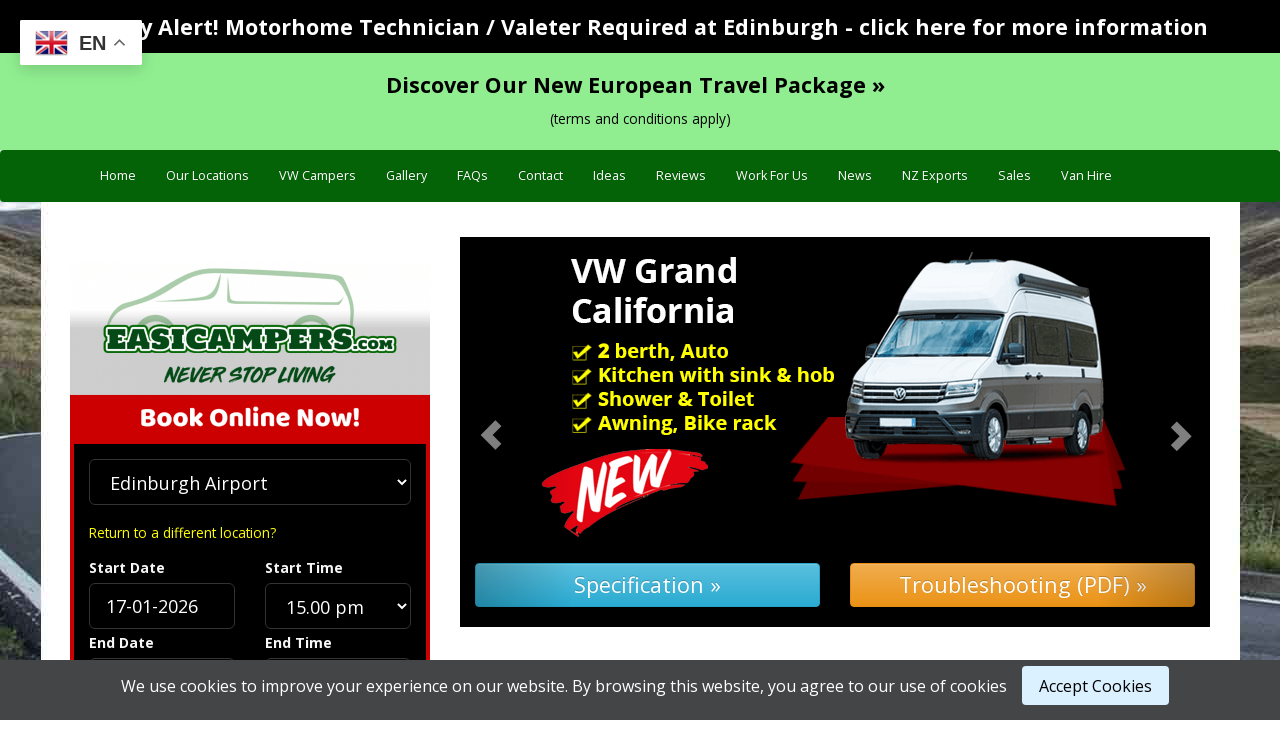

--- FILE ---
content_type: text/html; charset=UTF-8
request_url: https://easicampervanhire.com/6468-2/
body_size: 62825
content:
<!DOCTYPE html>
<html lang="en">
<head>
<meta charset="utf-8">
<meta http-equiv="X-UA-Compatible" content="IE=edge">
<meta name="viewport" content="width=device-width, initial-scale=1">
<script>(function(w,d,s,l,i){w[l]=w[l]||[];w[l].push({'gtm.start':
new Date().getTime(),event:'gtm.js'});var f=d.getElementsByTagName(s)[0],
j=d.createElement(s),dl=l!='dataLayer'?'&l='+l:'';j.async=true;j.src=
'https://www.googletagmanager.com/gtm.js?id='+i+dl;f.parentNode.insertBefore(j,f);
})(window,document,'script','dataLayer','GTM-WK54P4SS');</script>
<title>Mystical Edinburgh</title>
<link rel="stylesheet" type="text/css" href="//easicampervanhire.com/wp-content/cache/wpfc-minified/d78wmv0k/44ion.css" media="all"/>
<link href="//netdna.bootstrapcdn.com/bootstrap/3.0.0/css/bootstrap-glyphicons.css" rel="stylesheet"/>
<link rel="stylesheet" href="https://www.easirent.com/_BUILD/CSS/campers.css">
<style>.datepicker{top:0;left:0;padding:4px;margin-top:1px;-webkit-border-radius:4px;-moz-border-radius:4px;border-radius:4px;}
.datepicker:before{content:'';display:inline-block;border-left:7px solid transparent;border-right:7px solid transparent;border-bottom:7px solid #ccc;border-bottom-color:rgba(0, 0, 0, 0.2);position:absolute;top:-7px;left:6px;}
.datepicker:after{content:'';display:inline-block;border-left:6px solid transparent;border-right:6px solid transparent;border-bottom:6px solid #ffffff;position:absolute;top:-6px;left:7px;}
.datepicker > div{display:none;}
.datepicker table{width:100%;margin:0;}
.datepicker td, .datepicker th{text-align:center;width:20px;height:20px;-webkit-border-radius:4px;-moz-border-radius:4px;border-radius:4px;}
.datepicker td.day:hover{background:#eeeeee;cursor:pointer;}
.datepicker td.day.disabled{color:#eeeeee;}
.datepicker td.old, .datepicker td.new{color:#999999;}
.datepicker td.active, .datepicker td.active:hover{color:#ffffff;background-color:#006dcc;background-image:-moz-linear-gradient(top, #0088cc, #0044cc);background-image:-webkit-gradient(linear, 0 0, 0 100%, from(#0088cc), to(#0044cc));background-image:-webkit-linear-gradient(top, #0088cc, #0044cc);background-image:-o-linear-gradient(top, #0088cc, #0044cc);background-image:linear-gradient(to bottom, #0088cc, #0044cc);background-repeat:repeat-x;filter:progid:DXImageTransform.Microsoft.gradient(startColorstr='#ff0088cc', endColorstr='#ff0044cc', GradientType=0);border-color:#0044cc #0044cc #002a80;border-color:rgba(0, 0, 0, 0.1) rgba(0, 0, 0, 0.1) rgba(0, 0, 0, 0.25);*background-color:#0044cc;filter:progid:DXImageTransform.Microsoft.gradient(enabled = false);color:#fff;text-shadow:0 -1px 0 rgba(0, 0, 0, 0.25);}
.datepicker td.active:hover, .datepicker td.active:hover:hover, .datepicker td.active:focus, .datepicker td.active:hover:focus, .datepicker td.active:active, .datepicker td.active:hover:active, .datepicker td.active.active, .datepicker td.active:hover.active, .datepicker td.active.disabled, .datepicker td.active:hover.disabled, .datepicker td.active[disabled],
.datepicker td.active:hover[disabled]{color:#ffffff;background-color:#0044cc;*background-color:#003bb3;}
.datepicker td.active:active, .datepicker td.active:hover:active, .datepicker td.active.active, .datepicker td.active:hover.active{background-color:#003399 \9;}
.datepicker td span{display:block;width:47px;height:54px;line-height:54px;float:left;margin:2px;cursor:pointer;-webkit-border-radius:4px;-moz-border-radius:4px;border-radius:4px;}
.datepicker td span:hover{background:#eeeeee;}
.datepicker td span.active{color:#ffffff;background-color:#006dcc;background-image:-moz-linear-gradient(top, #0088cc, #0044cc);background-image:-webkit-gradient(linear, 0 0, 0 100%, from(#0088cc), to(#0044cc));background-image:-webkit-linear-gradient(top, #0088cc, #0044cc);background-image:-o-linear-gradient(top, #0088cc, #0044cc);background-image:linear-gradient(to bottom, #0088cc, #0044cc);background-repeat:repeat-x;filter:progid:DXImageTransform.Microsoft.gradient(startColorstr='#ff0088cc', endColorstr='#ff0044cc', GradientType=0);border-color:#0044cc #0044cc #002a80;border-color:rgba(0, 0, 0, 0.1) rgba(0, 0, 0, 0.1) rgba(0, 0, 0, 0.25);*background-color:#0044cc;filter:progid:DXImageTransform.Microsoft.gradient(enabled = false);color:#fff;text-shadow:0 -1px 0 rgba(0, 0, 0, 0.25);}
.datepicker td span.active:hover, .datepicker td span.active:focus, .datepicker td span.active:active, .datepicker td span.active.active, .datepicker td span.active.disabled, .datepicker td span.active[disabled]{color:#ffffff;background-color:#0044cc;*background-color:#003bb3;}
.datepicker td span.active:active, .datepicker td span.active.active{background-color:#003399 \9;}
.datepicker td span.old{color:#999999;}
.datepicker th.switch{width:145px;}
.datepicker th.next, .datepicker th.prev{font-size:21px;}
.datepicker thead tr:first-child th{cursor:pointer;}
.datepicker thead tr:first-child th:hover{background:#eeeeee;}
.input-append.date .add-on i, .input-prepend.date .add-on i{display:block;cursor:pointer;width:16px;height:16px;}.com{color:#93a1a1;}
.lit{color:#195f91;}
.pun, .opn, .clo{color:#93a1a1;}
.fun{color:#dc322f;}
.str, .atv{color:#D14;}
.kwd, .linenums .tag{color:#1e347b;}
.typ, .atn, .dec, .var{color:teal;}
.pln{color:#48484c;}
.prettyprint{padding:8px;background-color:#f7f7f9;border:1px solid #e1e1e8;}
.prettyprint.linenums{-webkit-box-shadow:inset 40px 0 0 #fbfbfc, inset 41px 0 0 #ececf0;-moz-box-shadow:inset 40px 0 0 #fbfbfc, inset 41px 0 0 #ececf0;box-shadow:inset 40px 0 0 #fbfbfc, inset 41px 0 0 #ececf0;}
ol.linenums{margin:0 0 0 33px;}
ol.linenums li{padding-left:12px;color:#bebec5;line-height:18px;text-shadow:0 1px 0 #fff;}</style>
<style>body{background-image:url("https://easicampervanhire.com/wp-content/uploads/2020/10/road-bg.jpg");background-repeat:no-repeat;background-position:top center;background-attachment:fixed;font-family:'Open Sans', sans-serif;}
h2, h3, h4{color:#006634;border-bottom:none;}
.attachment-post-thumbnail{float:left;border:10px solid #ffffff;margin:10px 20px 0 0;}
blockquote{background:#f8f8f8;border-left:5px solid #ccc;margin:1.5em 10px;padding:0.5em 10px;}
blockquote p{display:inline;}
blockquote h4{color:#000000;}
blockquote a:link, a:hover{text-decoration:none;color:#333;}
.simple_news_date{font-style:oblique;font-size:12px;color:red;}
.slideshowlink{display:none;}
.sn-img-medium{float:left;padding:5px;border:2px solid #e8e8e8;margin-right:20px;}
.news__list li{list-style-type:none;margin-left:-15px;clear:all;margin-bottom:40px;margin-top:20px;}
div.col-sm-7.five-three{width:60% !important;}
div.col-sm-5.five-two{width:40% !important;}
#sitefooter a:link{color:yellow;text-decoration:underline;}
#sitefooter a:visited{color:yellow;text-decoration:underline;}
#sitefooter a:hover{color:white;}
#sitefooter p{font-size:80%;color:white;}
.map-responsive{overflow:hidden;padding-bottom:56.25%;position:relative;height:0;}
.map-responsive iframe{left:0;top:0;height:100%;width:100%;position:absolute;}
blockquote{color:#000;background-color:#f7f7f7;border-left:5px solid #e8e8e8;padding:20px;font-style:italic;}
.pull-left{margin-bottom:15px;clear:both;}
* html body{margin-top:0px}
* html body{margin-top:0px !important;}
.aligncenter.size-full{width:100%;height:auto;}
img{max-width:100%;height:auto}
.wp-block-latest-posts__list{padding:0;}
.wp-block-latest-posts__list li{margin-bottom:75px;}
.wp-post-image{width:100%;}
.entry-meta{display:none;}
.nav-single{display:none;}
.widget-area{display:none;}</style>
<script async src="https://www.googletagmanager.com/gtag/js?id=UA-17364621-2"></script>
<script>window.dataLayer=window.dataLayer||[];
function gtag(){dataLayer.push(arguments);}
gtag('js', new Date());
gtag('config', 'UA-17364621-2');</script>
<script async src="https://www.googletagmanager.com/gtag/js?id=AW-320452691"></script> <script>window.dataLayer=window.dataLayer||[]; function gtag(){dataLayer.push(arguments);} gtag('js', new Date()); gtag('config', 'AW-320452691');</script> 
<meta name='robots' content='index, follow, max-image-preview:large, max-snippet:-1, max-video-preview:-1'/>
<style>img:is([sizes="auto" i], [sizes^="auto," i]){contain-intrinsic-size:3000px 1500px}</style>
<link rel="canonical" href="https://easicampervanhire.com/6468-2/"/>
<meta property="og:locale" content="en_US"/>
<meta property="og:type" content="article"/>
<meta property="og:title" content="Mystical Edinburgh - Easicampers"/>
<meta property="og:description" content="In the realm of autumn&#8217;s chill,When the moon above does thrill,EasiCampers motorhomes set out,On a Halloween adventure, no doubt. Wheels on asphalt, a journey unfolds,Through darkened woods and stories untold.Their headlights pierce the shadows deep,Seeking mysteries that secrets keep. Inside those motorhome walls of delight,Laughter and whispers fill the night.Families gather, hearts alight,Awaiting tricks and [&hellip;]"/>
<meta property="og:url" content="https://easicampervanhire.com/6468-2/"/>
<meta property="og:site_name" content="Easicampers"/>
<meta property="article:publisher" content="https://www.facebook.com/helloeasicampers/"/>
<meta property="article:published_time" content="2023-10-18T10:04:13+00:00"/>
<meta property="article:modified_time" content="2023-10-18T10:05:20+00:00"/>
<meta property="og:image" content="https://easicampervanhire.com/wp-content/uploads/2023/02/image-1.png"/>
<meta property="og:image:width" content="469"/>
<meta property="og:image:height" content="303"/>
<meta property="og:image:type" content="image/png"/>
<meta name="author" content="Mike P"/>
<meta name="twitter:card" content="summary_large_image"/>
<meta name="twitter:label1" content="Written by"/>
<meta name="twitter:data1" content="Mike P"/>
<meta name="twitter:label2" content="Est. reading time"/>
<meta name="twitter:data2" content="1 minute"/>
<script type="application/ld+json" class="yoast-schema-graph">{"@context":"https://schema.org","@graph":[{"@type":"Article","@id":"https://easicampervanhire.com/6468-2/#article","isPartOf":{"@id":"https://easicampervanhire.com/6468-2/"},"author":{"name":"Mike P","@id":"https://easicampervanhire.com/#/schema/person/d4f7ebe2c64ababe77a72ff9a6a7e225"},"headline":"Mystical Edinburgh","datePublished":"2023-10-18T10:04:13+00:00","dateModified":"2023-10-18T10:05:20+00:00","mainEntityOfPage":{"@id":"https://easicampervanhire.com/6468-2/"},"wordCount":120,"commentCount":0,"publisher":{"@id":"https://easicampervanhire.com/#organization"},"image":{"@id":"https://easicampervanhire.com/6468-2/#primaryimage"},"thumbnailUrl":"https://easicampervanhire.com/wp-content/uploads/2023/02/image-1.png","articleSection":["Edinburgh"],"inLanguage":"en-US","potentialAction":[{"@type":"CommentAction","name":"Comment","target":["https://easicampervanhire.com/6468-2/#respond"]}]},{"@type":"WebPage","@id":"https://easicampervanhire.com/6468-2/","url":"https://easicampervanhire.com/6468-2/","name":"Mystical Edinburgh - Easicampers","isPartOf":{"@id":"https://easicampervanhire.com/#website"},"primaryImageOfPage":{"@id":"https://easicampervanhire.com/6468-2/#primaryimage"},"image":{"@id":"https://easicampervanhire.com/6468-2/#primaryimage"},"thumbnailUrl":"https://easicampervanhire.com/wp-content/uploads/2023/02/image-1.png","datePublished":"2023-10-18T10:04:13+00:00","dateModified":"2023-10-18T10:05:20+00:00","breadcrumb":{"@id":"https://easicampervanhire.com/6468-2/#breadcrumb"},"inLanguage":"en-US","potentialAction":[{"@type":"ReadAction","target":["https://easicampervanhire.com/6468-2/"]}]},{"@type":"ImageObject","inLanguage":"en-US","@id":"https://easicampervanhire.com/6468-2/#primaryimage","url":"https://easicampervanhire.com/wp-content/uploads/2023/02/image-1.png","contentUrl":"https://easicampervanhire.com/wp-content/uploads/2023/02/image-1.png","width":469,"height":303},{"@type":"BreadcrumbList","@id":"https://easicampervanhire.com/6468-2/#breadcrumb","itemListElement":[{"@type":"ListItem","position":1,"name":"Home","item":"https://easicampervanhire.com/"},{"@type":"ListItem","position":2,"name":"Mystical Edinburgh"}]},{"@type":"WebSite","@id":"https://easicampervanhire.com/#website","url":"https://easicampervanhire.com/","name":"Easicampers","description":"VW Campervan Hire in Edinburgh &amp; Manchester","publisher":{"@id":"https://easicampervanhire.com/#organization"},"potentialAction":[{"@type":"SearchAction","target":{"@type":"EntryPoint","urlTemplate":"https://easicampervanhire.com/?s={search_term_string}"},"query-input":{"@type":"PropertyValueSpecification","valueRequired":true,"valueName":"search_term_string"}}],"inLanguage":"en-US"},{"@type":"Organization","@id":"https://easicampervanhire.com/#organization","name":"Easicampers","url":"https://easicampervanhire.com/","logo":{"@type":"ImageObject","inLanguage":"en-US","@id":"https://easicampervanhire.com/#/schema/logo/image/","url":"https://easicampervanhire.com/wp-content/uploads/2025/01/easicamperslogo-300x99-1.jpg","contentUrl":"https://easicampervanhire.com/wp-content/uploads/2025/01/easicamperslogo-300x99-1.jpg","width":300,"height":99,"caption":"Easicampers"},"image":{"@id":"https://easicampervanhire.com/#/schema/logo/image/"},"sameAs":["https://www.facebook.com/helloeasicampers/","https://www.instagram.com/easicampers/","https://www.tiktok.com/@easicampersuk","https://www.pinterest.co.uk/easicampers/"]},{"@type":"Person","@id":"https://easicampervanhire.com/#/schema/person/d4f7ebe2c64ababe77a72ff9a6a7e225","name":"Mike P","image":{"@type":"ImageObject","inLanguage":"en-US","@id":"https://easicampervanhire.com/#/schema/person/image/","url":"https://secure.gravatar.com/avatar/7fade3b2d2d68fe8a7e3845944fd23ac?s=96&d=mm&r=g","contentUrl":"https://secure.gravatar.com/avatar/7fade3b2d2d68fe8a7e3845944fd23ac?s=96&d=mm&r=g","caption":"Mike P"},"url":"https://easicampervanhire.com/author/mike-p/"}]}</script>
<link rel='dns-prefetch' href='//fonts.googleapis.com'/>
<link rel="alternate" type="application/rss+xml" title="Easicampers &raquo; Feed" href="https://easicampervanhire.com/feed/"/>
<link rel="alternate" type="application/rss+xml" title="Easicampers &raquo; Comments Feed" href="https://easicampervanhire.com/comments/feed/"/>
<link rel="alternate" type="application/rss+xml" title="Easicampers &raquo; Mystical Edinburgh Comments Feed" href="https://easicampervanhire.com/6468-2/feed/"/>
<link rel="stylesheet" type="text/css" href="//easicampervanhire.com/wp-content/cache/wpfc-minified/m9nxyho9/44ion.css" media="all"/>
<style id='classic-theme-styles-inline-css'>.wp-block-button__link{color:#ffffff;background-color:#32373c;border-radius:9999px;
box-shadow:none;text-decoration:none;
padding:calc(0.667em + 2px) calc(1.333em + 2px);font-size:1.125em;}
.wp-block-file__button{background:#32373c;color:#ffffff;text-decoration:none;}</style>
<style id='global-styles-inline-css'>:root{--wp--preset--aspect-ratio--square:1;--wp--preset--aspect-ratio--4-3:4/3;--wp--preset--aspect-ratio--3-4:3/4;--wp--preset--aspect-ratio--3-2:3/2;--wp--preset--aspect-ratio--2-3:2/3;--wp--preset--aspect-ratio--16-9:16/9;--wp--preset--aspect-ratio--9-16:9/16;--wp--preset--color--black:#000000;--wp--preset--color--cyan-bluish-gray:#abb8c3;--wp--preset--color--white:#ffffff;--wp--preset--color--pale-pink:#f78da7;--wp--preset--color--vivid-red:#cf2e2e;--wp--preset--color--luminous-vivid-orange:#ff6900;--wp--preset--color--luminous-vivid-amber:#fcb900;--wp--preset--color--light-green-cyan:#7bdcb5;--wp--preset--color--vivid-green-cyan:#00d084;--wp--preset--color--pale-cyan-blue:#8ed1fc;--wp--preset--color--vivid-cyan-blue:#0693e3;--wp--preset--color--vivid-purple:#9b51e0;--wp--preset--gradient--vivid-cyan-blue-to-vivid-purple:linear-gradient(135deg,rgba(6,147,227,1) 0%,rgb(155,81,224) 100%);--wp--preset--gradient--light-green-cyan-to-vivid-green-cyan:linear-gradient(135deg,rgb(122,220,180) 0%,rgb(0,208,130) 100%);--wp--preset--gradient--luminous-vivid-amber-to-luminous-vivid-orange:linear-gradient(135deg,rgba(252,185,0,1) 0%,rgba(255,105,0,1) 100%);--wp--preset--gradient--luminous-vivid-orange-to-vivid-red:linear-gradient(135deg,rgba(255,105,0,1) 0%,rgb(207,46,46) 100%);--wp--preset--gradient--very-light-gray-to-cyan-bluish-gray:linear-gradient(135deg,rgb(238,238,238) 0%,rgb(169,184,195) 100%);--wp--preset--gradient--cool-to-warm-spectrum:linear-gradient(135deg,rgb(74,234,220) 0%,rgb(151,120,209) 20%,rgb(207,42,186) 40%,rgb(238,44,130) 60%,rgb(251,105,98) 80%,rgb(254,248,76) 100%);--wp--preset--gradient--blush-light-purple:linear-gradient(135deg,rgb(255,206,236) 0%,rgb(152,150,240) 100%);--wp--preset--gradient--blush-bordeaux:linear-gradient(135deg,rgb(254,205,165) 0%,rgb(254,45,45) 50%,rgb(107,0,62) 100%);--wp--preset--gradient--luminous-dusk:linear-gradient(135deg,rgb(255,203,112) 0%,rgb(199,81,192) 50%,rgb(65,88,208) 100%);--wp--preset--gradient--pale-ocean:linear-gradient(135deg,rgb(255,245,203) 0%,rgb(182,227,212) 50%,rgb(51,167,181) 100%);--wp--preset--gradient--electric-grass:linear-gradient(135deg,rgb(202,248,128) 0%,rgb(113,206,126) 100%);--wp--preset--gradient--midnight:linear-gradient(135deg,rgb(2,3,129) 0%,rgb(40,116,252) 100%);--wp--preset--font-size--small:13px;--wp--preset--font-size--medium:20px;--wp--preset--font-size--large:36px;--wp--preset--font-size--x-large:42px;--wp--preset--spacing--20:0.44rem;--wp--preset--spacing--30:0.67rem;--wp--preset--spacing--40:1rem;--wp--preset--spacing--50:1.5rem;--wp--preset--spacing--60:2.25rem;--wp--preset--spacing--70:3.38rem;--wp--preset--spacing--80:5.06rem;--wp--preset--shadow--natural:6px 6px 9px rgba(0, 0, 0, 0.2);--wp--preset--shadow--deep:12px 12px 50px rgba(0, 0, 0, 0.4);--wp--preset--shadow--sharp:6px 6px 0px rgba(0, 0, 0, 0.2);--wp--preset--shadow--outlined:6px 6px 0px -3px rgba(255, 255, 255, 1), 6px 6px rgba(0, 0, 0, 1);--wp--preset--shadow--crisp:6px 6px 0px rgba(0, 0, 0, 1);}:where(.is-layout-flex){gap:0.5em;}:where(.is-layout-grid){gap:0.5em;}body .is-layout-flex{display:flex;}.is-layout-flex{flex-wrap:wrap;align-items:center;}.is-layout-flex > :is(*, div){margin:0;}body .is-layout-grid{display:grid;}.is-layout-grid > :is(*, div){margin:0;}:where(.wp-block-columns.is-layout-flex){gap:2em;}:where(.wp-block-columns.is-layout-grid){gap:2em;}:where(.wp-block-post-template.is-layout-flex){gap:1.25em;}:where(.wp-block-post-template.is-layout-grid){gap:1.25em;}.has-black-color{color:var(--wp--preset--color--black) !important;}.has-cyan-bluish-gray-color{color:var(--wp--preset--color--cyan-bluish-gray) !important;}.has-white-color{color:var(--wp--preset--color--white) !important;}.has-pale-pink-color{color:var(--wp--preset--color--pale-pink) !important;}.has-vivid-red-color{color:var(--wp--preset--color--vivid-red) !important;}.has-luminous-vivid-orange-color{color:var(--wp--preset--color--luminous-vivid-orange) !important;}.has-luminous-vivid-amber-color{color:var(--wp--preset--color--luminous-vivid-amber) !important;}.has-light-green-cyan-color{color:var(--wp--preset--color--light-green-cyan) !important;}.has-vivid-green-cyan-color{color:var(--wp--preset--color--vivid-green-cyan) !important;}.has-pale-cyan-blue-color{color:var(--wp--preset--color--pale-cyan-blue) !important;}.has-vivid-cyan-blue-color{color:var(--wp--preset--color--vivid-cyan-blue) !important;}.has-vivid-purple-color{color:var(--wp--preset--color--vivid-purple) !important;}.has-black-background-color{background-color:var(--wp--preset--color--black) !important;}.has-cyan-bluish-gray-background-color{background-color:var(--wp--preset--color--cyan-bluish-gray) !important;}.has-white-background-color{background-color:var(--wp--preset--color--white) !important;}.has-pale-pink-background-color{background-color:var(--wp--preset--color--pale-pink) !important;}.has-vivid-red-background-color{background-color:var(--wp--preset--color--vivid-red) !important;}.has-luminous-vivid-orange-background-color{background-color:var(--wp--preset--color--luminous-vivid-orange) !important;}.has-luminous-vivid-amber-background-color{background-color:var(--wp--preset--color--luminous-vivid-amber) !important;}.has-light-green-cyan-background-color{background-color:var(--wp--preset--color--light-green-cyan) !important;}.has-vivid-green-cyan-background-color{background-color:var(--wp--preset--color--vivid-green-cyan) !important;}.has-pale-cyan-blue-background-color{background-color:var(--wp--preset--color--pale-cyan-blue) !important;}.has-vivid-cyan-blue-background-color{background-color:var(--wp--preset--color--vivid-cyan-blue) !important;}.has-vivid-purple-background-color{background-color:var(--wp--preset--color--vivid-purple) !important;}.has-black-border-color{border-color:var(--wp--preset--color--black) !important;}.has-cyan-bluish-gray-border-color{border-color:var(--wp--preset--color--cyan-bluish-gray) !important;}.has-white-border-color{border-color:var(--wp--preset--color--white) !important;}.has-pale-pink-border-color{border-color:var(--wp--preset--color--pale-pink) !important;}.has-vivid-red-border-color{border-color:var(--wp--preset--color--vivid-red) !important;}.has-luminous-vivid-orange-border-color{border-color:var(--wp--preset--color--luminous-vivid-orange) !important;}.has-luminous-vivid-amber-border-color{border-color:var(--wp--preset--color--luminous-vivid-amber) !important;}.has-light-green-cyan-border-color{border-color:var(--wp--preset--color--light-green-cyan) !important;}.has-vivid-green-cyan-border-color{border-color:var(--wp--preset--color--vivid-green-cyan) !important;}.has-pale-cyan-blue-border-color{border-color:var(--wp--preset--color--pale-cyan-blue) !important;}.has-vivid-cyan-blue-border-color{border-color:var(--wp--preset--color--vivid-cyan-blue) !important;}.has-vivid-purple-border-color{border-color:var(--wp--preset--color--vivid-purple) !important;}.has-vivid-cyan-blue-to-vivid-purple-gradient-background{background:var(--wp--preset--gradient--vivid-cyan-blue-to-vivid-purple) !important;}.has-light-green-cyan-to-vivid-green-cyan-gradient-background{background:var(--wp--preset--gradient--light-green-cyan-to-vivid-green-cyan) !important;}.has-luminous-vivid-amber-to-luminous-vivid-orange-gradient-background{background:var(--wp--preset--gradient--luminous-vivid-amber-to-luminous-vivid-orange) !important;}.has-luminous-vivid-orange-to-vivid-red-gradient-background{background:var(--wp--preset--gradient--luminous-vivid-orange-to-vivid-red) !important;}.has-very-light-gray-to-cyan-bluish-gray-gradient-background{background:var(--wp--preset--gradient--very-light-gray-to-cyan-bluish-gray) !important;}.has-cool-to-warm-spectrum-gradient-background{background:var(--wp--preset--gradient--cool-to-warm-spectrum) !important;}.has-blush-light-purple-gradient-background{background:var(--wp--preset--gradient--blush-light-purple) !important;}.has-blush-bordeaux-gradient-background{background:var(--wp--preset--gradient--blush-bordeaux) !important;}.has-luminous-dusk-gradient-background{background:var(--wp--preset--gradient--luminous-dusk) !important;}.has-pale-ocean-gradient-background{background:var(--wp--preset--gradient--pale-ocean) !important;}.has-electric-grass-gradient-background{background:var(--wp--preset--gradient--electric-grass) !important;}.has-midnight-gradient-background{background:var(--wp--preset--gradient--midnight) !important;}.has-small-font-size{font-size:var(--wp--preset--font-size--small) !important;}.has-medium-font-size{font-size:var(--wp--preset--font-size--medium) !important;}.has-large-font-size{font-size:var(--wp--preset--font-size--large) !important;}.has-x-large-font-size{font-size:var(--wp--preset--font-size--x-large) !important;}:where(.wp-block-post-template.is-layout-flex){gap:1.25em;}:where(.wp-block-post-template.is-layout-grid){gap:1.25em;}:where(.wp-block-columns.is-layout-flex){gap:2em;}:where(.wp-block-columns.is-layout-grid){gap:2em;}:root :where(.wp-block-pullquote){font-size:1.5em;line-height:1.6;}</style>
<link rel="stylesheet" type="text/css" href="//easicampervanhire.com/wp-content/cache/wpfc-minified/dig0eqm4/1xh1w.css" media="all"/>
<!--[if lt IE 9]><link rel='stylesheet' id='twentytwelve-ie-css' href='https://easicampervanhire.com/wp-content/themes/Responsive2015/css/ie.css?ver=20121010' type='text/css' media='all'/><![endif]-->
<link rel="https://api.w.org/" href="https://easicampervanhire.com/wp-json/"/><link rel="alternate" title="JSON" type="application/json" href="https://easicampervanhire.com/wp-json/wp/v2/posts/6468"/><link rel="EditURI" type="application/rsd+xml" title="RSD" href="https://easicampervanhire.com/xmlrpc.php?rsd"/>
<meta name="generator" content="WordPress 6.7.4"/>
<link rel='shortlink' href='https://easicampervanhire.com/?p=6468'/>
<link rel="alternate" title="oEmbed (JSON)" type="application/json+oembed" href="https://easicampervanhire.com/wp-json/oembed/1.0/embed?url=https%3A%2F%2Feasicampervanhire.com%2F6468-2%2F"/>
<link rel="alternate" title="oEmbed (XML)" type="text/xml+oembed" href="https://easicampervanhire.com/wp-json/oembed/1.0/embed?url=https%3A%2F%2Feasicampervanhire.com%2F6468-2%2F&#038;format=xml"/>
<div class="gtranslate_wrapper"></div><div style="background-color:#000;padding:5px;color:#ffffff;"> <h2 style="text-align:center;margin:0;"><a href="https://easicampervanhire.com/job-vacancy/" style="color:#fff;"><strong>Vacancy Alert! Motorhome Technician / Valeter Required at Edinburgh - click here for more information</strong></a></h2></div><div style="background-color:#90EE90;padding:10px;"> <h2 style="text-align:center;margin-bottom:0;margin-top:0;"><a href="https://easicampervanhire.com/european-travel-package/" style="color:#000;"><strong>Discover Our New European Travel Package &raquo;</strong></a></h2> <p style="text-align:center;color:#000;"><small>(terms and conditions apply)</small></p></div><meta name="ti-site-data" content="[base64]"/>		
<style>.no-js img.lazyload{display:none;}
figure.wp-block-image img.lazyloading{min-width:150px;}
.lazyload, .lazyloading{opacity:0;}
.lazyloaded{opacity:1;transition:opacity 400ms;transition-delay:0ms;}</style>
<style>.recentcomments a{display:inline !important;padding:0 !important;margin:0 !important;}</style><link rel="icon" href="https://easicampervanhire.com/wp-content/uploads/2020/07/cropped-ico-1-32x32.png" sizes="32x32"/>
<link rel="icon" href="https://easicampervanhire.com/wp-content/uploads/2020/07/cropped-ico-1-192x192.png" sizes="192x192"/>
<link rel="apple-touch-icon" href="https://easicampervanhire.com/wp-content/uploads/2020/07/cropped-ico-1-180x180.png"/>
<meta name="msapplication-TileImage" content="https://easicampervanhire.com/wp-content/uploads/2020/07/cropped-ico-1-270x270.png"/>
<style media="screen">html{margin-top:0px !important;}
* html body{margin-top:0px !important;}
@media screen and (max-width:782px){
html{margin-top:0px !important;}
* html body{margin-top:0px !important;}
}</style>
<script type="application/ld+json">[{
"@context":"http://schema.org",
"brand": {
"@type":"Organization",
"logo": "https://easicampervanhire.com/wp-content/uploads/2019/03/nh-strapline.png",
"image": "https://easicampervanhire.com/wp-content/uploads/2019/03/nh-strapline.png",
"name": "Easicampers",
"url": "https://easicampervanhire.com/"
},
"aggregateRating": {
"reviewCount":89,
"@type":"AggregateRating",
"ratingValue":4.3,
"bestRating":5,
"worstRating":1 },
"image":["https://easicampervanhire.com/wp-content/uploads/2019/03/nh-strapline.png"],
"mpn":"https://easicampervanhire.com/",
"sku":"https://easicampervanhire.com/",
"@type":"Product",
"@id":"https://easicampervanhire.com/#trustpilot",
"description":"Book a camper or motorhome online with Easicampers",
"logo":"https://easicampervanhire.com/wp-content/uploads/2019/03/nh-strapline.png",
"name":"Our Reviews - Easicampers",
"url":"https://easicampervanhire.com/",
"sameAs":["https://uk.trustpilot.com/review/easicampervanhire.com"]
}]</script>
<script data-wpfc-render="false">var Wpfcll={s:[],osl:0,scroll:false,i:function(){Wpfcll.ss();window.addEventListener('load',function(){window.addEventListener("DOMSubtreeModified",function(e){Wpfcll.osl=Wpfcll.s.length;Wpfcll.ss();if(Wpfcll.s.length > Wpfcll.osl){Wpfcll.ls(false);}},false);Wpfcll.ls(true);});window.addEventListener('scroll',function(){Wpfcll.scroll=true;Wpfcll.ls(false);});window.addEventListener('resize',function(){Wpfcll.scroll=true;Wpfcll.ls(false);});window.addEventListener('click',function(){Wpfcll.scroll=true;Wpfcll.ls(false);});},c:function(e,pageload){var w=document.documentElement.clientHeight || body.clientHeight;var n=0;if(pageload){n=0;}else{n=(w > 800) ? 800:200;n=Wpfcll.scroll ? 800:n;}var er=e.getBoundingClientRect();var t=0;var p=e.parentNode ? e.parentNode:false;if(typeof p.getBoundingClientRect=="undefined"){var pr=false;}else{var pr=p.getBoundingClientRect();}if(er.x==0 && er.y==0){for(var i=0;i < 10;i++){if(p){if(pr.x==0 && pr.y==0){if(p.parentNode){p=p.parentNode;}if(typeof p.getBoundingClientRect=="undefined"){pr=false;}else{pr=p.getBoundingClientRect();}}else{t=pr.top;break;}}};}else{t=er.top;}if(w - t+n > 0){return true;}return false;},r:function(e,pageload){var s=this;var oc,ot;try{oc=e.getAttribute("data-wpfc-original-src");ot=e.getAttribute("data-wpfc-original-srcset");originalsizes=e.getAttribute("data-wpfc-original-sizes");if(s.c(e,pageload)){if(oc || ot){if(e.tagName=="DIV" || e.tagName=="A" || e.tagName=="SPAN"){e.style.backgroundImage="url("+oc+")";e.removeAttribute("data-wpfc-original-src");e.removeAttribute("data-wpfc-original-srcset");e.removeAttribute("onload");}else{if(oc){e.setAttribute('src',oc);}if(ot){e.setAttribute('srcset',ot);}if(originalsizes){e.setAttribute('sizes',originalsizes);}if(e.getAttribute("alt") && e.getAttribute("alt")=="blank"){e.removeAttribute("alt");}e.removeAttribute("data-wpfc-original-src");e.removeAttribute("data-wpfc-original-srcset");e.removeAttribute("data-wpfc-original-sizes");e.removeAttribute("onload");if(e.tagName=="IFRAME"){var y="https://www.youtube.com/embed/";if(navigator.userAgent.match(/\sEdge?\/\d/i)){e.setAttribute('src',e.getAttribute("src").replace(/.+\/templates\/youtube\.html\#/,y));}e.onload=function(){if(typeof window.jQuery !="undefined"){if(jQuery.fn.fitVids){jQuery(e).parent().fitVids({customSelector:"iframe[src]"});}}var s=e.getAttribute("src").match(/templates\/youtube\.html\#(.+)/);if(s){try{var i=e.contentDocument || e.contentWindow;if(i.location.href=="about:blank"){e.setAttribute('src',y+s[1]);}}catch(err){e.setAttribute('src',y+s[1]);}}}}}}else{if(e.tagName=="NOSCRIPT"){if(jQuery(e).attr("data-type")=="wpfc"){e.removeAttribute("data-type");jQuery(e).after(jQuery(e).text());}}}}}catch(error){console.log(error);console.log("==>",e);}},ss:function(){var i=Array.prototype.slice.call(document.getElementsByTagName("img"));var f=Array.prototype.slice.call(document.getElementsByTagName("iframe"));var d=Array.prototype.slice.call(document.getElementsByTagName("div"));var a=Array.prototype.slice.call(document.getElementsByTagName("a"));var s=Array.prototype.slice.call(document.getElementsByTagName("span"));var n=Array.prototype.slice.call(document.getElementsByTagName("noscript"));this.s=i.concat(f).concat(d).concat(a).concat(s).concat(n);},ls:function(pageload){var s=this;[].forEach.call(s.s,function(e,index){s.r(e,pageload);});}};document.addEventListener('DOMContentLoaded',function(){wpfci();});function wpfci(){Wpfcll.i();}</script>
</head>
<body data-rsssl=1 onload="toggle_visibility('foo');">
<noscript><iframe onload="Wpfcll.r(this,true);" data-wpfc-original-src="https://www.googletagmanager.com/ns.html?id=GTM-WK54P4SS"
height="0" width="0" style="display:none;visibility:hidden"></iframe></noscript>
<nav class="navbar navbar-inverse" style="background-color:#046307;">
<div class="container">
<div class="navbar-header"> <button type="button" class="navbar-toggle collapsed" data-toggle="collapse" data-target="#navbar" aria-expanded="false" aria-controls="navbar"> <span class="sr-only">Toggle navigation</span> <span class="icon-bar"></span> <span class="icon-bar"></span> <span class="icon-bar"></span> </button> <span class="visible-xs"><a class="navbar-brand" href="#">Main Menu</a></span></div><div id="navbar" class="collapse navbar-collapse" style="background-color:#046307;"> <ul class="nav navbar-nav" style="font-size:14px;"> <li><a href="https://easicampervanhire.com/">Home</a></li> <li><a href="https://easicampervanhire.com/motorhome-rental-uk/">Our Locations</a></li> <li><a href="https://easicampervanhire.com/campervan-hire-uk/">VW Campers</a></li> <li><a href="https://easicampervanhire.com/hirers-gallery/">Gallery</a></li> <li><a href="https://easicampervanhire.com/faqs-for-campervans-motorhomes/">FAQs</a><li> <li><a href="https://easicampervanhire.com/contact-us/">Contact</a></li> <li><a href="https://easicampervanhire.com/inspire-me/">Ideas</a></li> <li><a href="https://easicampervanhire.com/testimonials/">Reviews</a></li> <li><a href="https://easicampervanhire.com/work-for-us">Work For Us</a></li> <li><a href="https://easicampervanhire.com/news/">News</a></li> <li><a href="https://easicampervanhire.com/uk-motorhome-export-shipping/">NZ Exports</a></li> <li><a href="https://easicampervanhire.com/vw-california-campervan-sales/">Sales</a></li> <li><a href="https://easihire.co.uk/" target="_blank">Van Hire</a></li> </ul></div></div></nav>
<div class="container">
<div class="row">
<div class="col-md-4">
<a name="myengine"></a>
<img data-src="https://easicampervanhire.com/wp-content/uploads/2019/03/nh-strapline.png" style="--smush-placeholder-width: 624px; --smush-placeholder-aspect-ratio: 624/309;margin-left:0;margin-bottom:0px;margin-top:40px;" class="img-responsive lazyload" src="[data-uri]"/>
<form action="https://www.easirent.com/clynch/wigan_quotes.asp" method="get" class="form-horizontal">
<div style="background-color:#000;padding:15px;border:4px solid #CC0000;margin-bottom:30px;">
<div class="form-group form-group-lg"><div class="col-sm-12"> <select class="form-control" name="DepotStart" id="DepotStart" onChange="setDepot(this);" style="background-color:#000;color:#fff;border:1px solid #333;"> <option value="EASIRENT">Pick up location</option> <option value="BIR">Birmingham Airport</option> <option value="EDI" SELECTED>Edinburgh Airport</option> <option value="LPL">Liverpool Airport</option> <option value="MAN">Manchester Airport</option> <option value="PRE1">Preston Lancashire</option> <option value="QUE1">Wigan Lancashire</option> <option value="WOL">Wolverhampton</option> </select></div></div><div id="OneWayToggle" style="display: none;">
<div class="form-group form-group-lg"><div class="col-sm-12"> <select class="form-control" name="DepotReturn" id="DepotReturn" style="background-color:#000;color:#fff;border:1px solid #333;"> <option value="EASIRENT">Drop off location</option> <option value="BIR">Birmingham Airport</option> <option value="EDI" SELECTED>Edinburgh Airport</option> <option value="LPL">Liverpool Airport</option> <option value="MAN">Manchester Airport</option> <option value="PRE1">Preston Lancashire</option> <option value="QUE1">Wigan Lancashire</option> <option value="WOL">Wolverhampton</option> </select></div></div></div><p><small><a style="color:yellow;" href="javascript:toggle('OneWayToggle')">Return to a different location?</a></small></p>
<div class="form-group form-group-lg">
<div class="col-xs-6"> <label for="from">Start Date</label> <input type="text" autocomplete="off" class="form-control" name="from" id="from" placeholder="Start Date" data-date-format="dd-mm-yyyy" style="background-color:#000;color:#fff;border:1px solid #333;" value="17-01-2026" readonly></div><div class="col-xs-6"> <label for="HourStart">Start Time</label> <select class="form-control" name="HourStart" id="HourStart" style="background-color:#000;color:#fff;border:1px solid #333;"> <option value="14.00">Start Time</option> <option value="11.00">11.00 am (Saturday & Sunday Only)</option> <option value="12.00">12.00 pm (Saturday Only)</option> <option value="13.00">13.00 pm</option> <option value="14.00">14.00 pm</option> <option value="15.00" SELECTED>15.00 pm</option> <option value="16.00">16.00 pm</option> <option value="17.00">17.00 pm</option> </select></div><div class="col-xs-6"> <label for="to">End Date</label> <input type="text" autocomplete="off" class="form-control" name="to" id="to" placeholder="Return Date" data-date-format="dd-mm-yyyy" style="background-color:#000;color:#fff;border:1px solid #333;" value="24-01-2026" readonly></div><div class="col-xs-6"> <label for="HourReturn">End Time</label> <select class="form-control" name="HourReturn" id="HourReturn" style="background-color:#000;color:#fff;border:1px solid #333;"> <option value="08.00">End Time</option> <option value="08.00">08.00 am</option> <option value="09.00">09.00 am</option> <option value="10.00" SELECTED>10.00 am</option> <option value="11.00">11.00 am (Sunday Only)</option> </select></div></div><div class="form-group form-group-lg"">
<div class="col-sm-5"><BR></div><div class="col-sm-5"></div></div><div class="form-group form-group-lg"">
<div class="col-sm-12"><input type="submit" class="btn btn-success btn-lg btn-block" value="Get a quote!"></div><div class="col-sm-12"><div class="checkbox"><small><label style="color:BLACK;"><input type="checkbox" name="clickedid" id="clickedid" checked onchange="cTrig('clickedid')" onclick="this.checked=true;"><strong style="color:#fff;">Driver age over 25 years?</strong></label></small></div></div><div class="col-sm-12"><div class="checkbox"><small><label style="color:BLACK;"><input type="checkbox" name="clickedid" id="clickedid" checked onchange="cTrig('clickedid')" onclick="this.checked=true;"><strong style="color:#fff;">No more than 6 points on driving licence?</strong></label></small></div></div></div><input type="HIDDEN" name="VType" id="VType" value="1">
<input type="HIDDEN" name="EstMiles" id="EstMiles" value="101">
<input type="HIDDEN" name="dateformat" id="dateformat" value="ddmmyyyy">
<input type="HIDDEN" name="driversage" id="driversage" value="50"></div></form>
<img data-src="https://easicampervanhire.com/wp-content/uploads/2023/03/blue-light-discount-campers.png" class="img-responsive lazyload" src="[data-uri]" style="--smush-placeholder-width: 750px; --smush-placeholder-aspect-ratio: 750/329;"/>
<br>
<a href="https://www.visitbritain.com/en/things-to-do"><img data-src="https://easicampervanhire.com/wp-content/uploads/2023/03/vb-logo.png" class="img-responsive lazyload" src="[data-uri]" style="--smush-placeholder-width: 750px; --smush-placeholder-aspect-ratio: 750/329;"/></a>
<br>
<a href="https://www.britstops.com/"><img data-src="https://easicampervanhire.com/wp-content/uploads/2023/04/britstops-logo.png" class="img-responsive lazyload" src="[data-uri]" style="--smush-placeholder-width: 750px; --smush-placeholder-aspect-ratio: 750/329;"/></a></div><div class="col-md-8">
<br>
<div style="margin:-20px auto;text-align:justify;">
<div id="carousel-example-generic" class="carousel slide" data-ride="carousel" style="border:0;background-color:#000000;"></p>
<div class="carousel-inner" role="listbox">
<div class="item active"> <a href="https://easicampervanhire.com/grand-california-600-hire/"><img class="img-responsive lazyload" style="--smush-placeholder-width: 624px; --smush-placeholder-aspect-ratio: 624/316;text-align:justify;margin:0 auto;" data-src="https://easicampervanhire.com/wp-content/uploads/2021/02/2-berth-grand.png" alt="Campervan Hire &amp; Motorhome Hire" src="[data-uri]"></a></p>
<div class="row" style="text-align:justify;margin:0px auto;">
<div class="col-md-6"> <a href="https://easicampervanhire.com/grand-california-600-hire/" class="btn btn-info btn-block btn-large" style="font-size:120%;margin-bottom:20px;color:#fff;"> Specification »</a></div><div class="col-md-6"> <a href="https://easicampervanhire.com/wp-content/uploads/2022/06/Grand_California_Guide_2022.pdf" class="btn btn-warning btn-block btn-large" style="font-size:120%;margin-bottom:20px;color:#fff;"> Troubleshooting (PDF) &raquo;</a></div></div><div class="container"></div></div><div class="item">
<a href="#"><img class="img-responsive lazyload" style="--smush-placeholder-width: 624px; --smush-placeholder-aspect-ratio: 624/316;text-align:justify;margin:0 auto;" data-src="https://easicampervanhire.com/wp-content/uploads/2022/11/vw-caddy.png" alt="Campervan Hire & Motorhome Hire" src="[data-uri]"/></a>
<div class="row" style="text-align:justify;margin:0px auto;">
<div class="col-md-6"> <a href="https://easicampervanhire.com/vw-caddy-maxi-specification/" class="btn btn-info btn-block btn-large" style="font-size:120%;margin-bottom:20px;color:#fff;"> Specification &raquo;</a></div><div class="col-md-6"> <a href="https://easicampervanhire.com/vw-caddy-maxi-troubleshooting/" class="btn btn-warning btn-block btn-large" style="font-size:120%;margin-bottom:20px;color:#fff;"> Troubleshooting &raquo;</a></div></div><div class="container"></div></div><div class="item"> <a href="https://easicampervanhire.com/campervan-hire-uk/"><img class="img-responsive lazyload" style="--smush-placeholder-width: 624px; --smush-placeholder-aspect-ratio: 624/316;text-align:justify;margin:0 auto;" data-src="https://easicampervanhire.com/wp-content/uploads/2023/05/vw-cali-t6-1.png" alt="Campervan Hire &amp; Motorhome Hire" src="[data-uri]"></a></p>
<div class="row" style="text-align:justify;margin:0px auto;">
<div class="col-md-6"> <a href="https://easicampervanhire.com/campervan-hire-uk/" class="btn btn-info btn-block btn-large" style="font-size:120%;margin-bottom:20px;color:#fff;"> Specification »</a></div><div class="col-md-6"> <a href="https://easicampervanhire.com/california-ocean-t6-troubleshooting-guide/" class="btn btn-warning btn-block btn-large" style="font-size:120%;margin-bottom:20px;color:#fff;"> Troubleshooting &raquo;</a></div></div><div class="container"></div></div><div class="item"> <a href="https://easicampervanhire.com/fiat-toleno-motorhome/"><img class="img-responsive lazyload" style="--smush-placeholder-width: 624px; --smush-placeholder-aspect-ratio: 624/316;text-align:justify;margin:0 auto;" data-src="https://easicampervanhire.com/wp-content/uploads/2026/01/exhibition66slide.png" alt="Campervan Hire &amp; Motorhome Hire" src="[data-uri]"></a></p>
<div class="row" style="width:90%;text-align:justify;margin:0px auto;">
<div class="col-md-6"> <a href="https://easicampervanhire.com/fiat-toleno-motorhome/" class="btn btn-info btn-block btn-large" style="font-size:120%;margin-bottom:20px;color:#fff;"> Specification »</a></div><div class="col-md-6"> <a href="https://easicampervanhire.com/wp-content/uploads/2022/06/Toleno_L_Guide_2022.pdf" class="btn btn-warning btn-block btn-large" style="font-size:120%;margin-bottom:20px;color:#fff;"> Troubleshooting (PDF) &raquo;</a></div></div><div class="container"></div></div><div class="item"> <a href="https://easicampervanhire.com/auto-trail-tribute-969-hire/"><img class="img-responsive lazyload" style="--smush-placeholder-width: 624px; --smush-placeholder-aspect-ratio: 624/316;text-align:justify;margin:0 auto;" data-src="https://easicampervanhire.com/wp-content/uploads/2026/01/exhibition67slide.png" alt="Campervan Hire &amp; Motorhome Hire" src="[data-uri]"></a></p>
<div class="row" style="width:90%;text-align:justify;margin:0px auto;">
<div class="col-md-6"> <a href="https://easicampervanhire.com/auto-trail-tribute-969-hire/" class="btn btn-info btn-block btn-large" style="font-size:120%;margin-bottom:20px;color:#fff;"> Specification »</a></div><div class="col-md-6"> <a href="https://easicampervanhire.com/wp-content/uploads/2022/06/Tribute_669_Guide_2022.pdf" class="btn btn-warning btn-block btn-large" style="font-size:120%;margin-bottom:20px;color:#fff;"> Troubleshooting (PDF) &raquo;</a></div></div><div class="container"></div></div><div class="item"> <a href="https://easicampervanhire.com/auto-trail-t615-motorhome/"><img class="img-responsive lazyload" style="--smush-placeholder-width: 624px; --smush-placeholder-aspect-ratio: 624/316;text-align:justify;margin:0 auto;" data-src="https://easicampervanhire.com/wp-content/uploads/2020/01/4_image_tribute_615-2020-edit.png" alt="Campervan Hire &amp; Motorhome Hire" src="[data-uri]"></a></p>
<div class="row" style="width:90%;text-align:justify;margin:0px auto;">
<div class="col-md-6"> <a href="https://easicampervanhire.com/auto-trail-t615-motorhome/" class="btn btn-info btn-block btn-large" style="font-size:120%;margin-bottom:20px;color:#fff;"> Specification »</a></div><div class="col-md-6"> <a href="https://easicampervanhire.com/fiat-tribute-t615-guide/" class="btn btn-warning btn-block btn-large" style="font-size:120%;margin-bottom:20px;color:#fff;"> Troubleshooting (PDF) &raquo;</a></div></div><div class="container"></div></div><div class="item"> <a href="https://easicampervanhire.com/motorhome-hire-uk/"><img class="img-responsive lazyload" style="--smush-placeholder-width: 624px; --smush-placeholder-aspect-ratio: 624/316;text-align:justify;margin:0 auto;" data-src="https://easicampervanhire.com/wp-content/uploads/2019/09/5_image_zefiro-edit.png" alt="Campervan Hire &amp; Motorhome Hire" src="[data-uri]"></a></p>
<div class="row" style="width:90%;text-align:justify;margin:0px auto;">
<div class="col-md-6"> <a href="https://easicampervanhire.com/motorhome-hire-uk/" class="btn btn-info btn-block btn-large" style="font-size:120%;margin-bottom:20px;color:#fff;"> Specification »</a></div><div class="col-md-6"> <a href="https://easicampervanhire.com/wp-content/uploads/2023/07/Tribute_675_Guide_2022_Updated.pdf" class="btn btn-warning btn-block btn-large" style="font-size:120%;margin-bottom:20px;color:#fff;"> Troubleshooting (PDF) &raquo;</a></div></div><div class="container"></div></div><div class="item"> <a href="https://easicampervanhire.com/auto-trail-t615-motorhome/"><img class="img-responsive lazyload" style="--smush-placeholder-width: 624px; --smush-placeholder-aspect-ratio: 624/316;text-align:justify;margin:0 auto;" data-src="https://easicampervanhire.com/wp-content/uploads/2026/01/kronos665slide.png" alt="Campervan Hire &amp; Motorhome Hire" src="[data-uri]"></a></p>
<div class="row" style="width:90%;text-align:justify;margin:0px auto;">
<div class="col-md-6"> <a href="https://easicampervanhire.com/auto-trail-t615-motorhome/" class="btn btn-info btn-block btn-large" style="font-size:120%;margin-bottom:20px;color:#fff;"> Specification »</a></div><div class="col-md-6"> <a href="https://easicampervanhire.com/fiat-tribute-t615-guide/" class="btn btn-warning btn-block btn-large" style="font-size:120%;margin-bottom:20px;color:#fff;"> Troubleshooting (PDF) &raquo;</a></div></div><div class="container"></div></div></div><p><a class="left carousel-control" href="#carousel-example-generic" role="button" data-slide="prev"> <span class="glyphicon glyphicon-chevron-left" style="margin-left:-40px;"></span> <span class="sr-only">Previous</span> </a> <a class="right carousel-control" href="#carousel-example-generic" role="button" data-slide="next"> <span class="glyphicon glyphicon-chevron-right" style="margin-right:-40px;"></span> <span class="sr-only">Next</span> </a></p></div></div><p>&nbsp;</p>
<div id="primary" class="site-content">
<div id="content" role="main">
<article id="post-6468" class="post-6468 post type-post status-publish format-standard has-post-thumbnail hentry category-edinburgh">
<header class="entry-header">
<img width="469" height="303" src="https://easicampervanhire.com/wp-content/uploads/2023/02/image-1.png" class="attachment-post-thumbnail size-post-thumbnail wp-post-image" alt="" decoding="async" fetchpriority="high" srcset="https://easicampervanhire.com/wp-content/uploads/2023/02/image-1.png 469w, https://easicampervanhire.com/wp-content/uploads/2023/02/image-1-300x194.png 300w" sizes="(max-width: 469px) 100vw, 469px" />						<h1 class="entry-title">Mystical Edinburgh</h1>
</header>
<div class="entry-content"> <p>In the realm of autumn&#8217;s chill,<br>When the moon above does thrill,<br>EasiCampers motorhomes set out,<br>On a Halloween adventure, no doubt.<br><br>Wheels on asphalt, a journey unfolds,<br>Through darkened woods and stories untold.<br>Their headlights pierce the shadows deep,<br>Seeking mysteries that secrets keep.<br><br>Inside those motorhome walls of delight,<br>Laughter and whispers fill the night.<br>Families gather, hearts alight,<br>Awaiting tricks and treats in sight.<br><br>Beneath the moon&#8217;s enchanting glow,<br>EasiCampers find a place to bestow,<br>Their cozy haven, a home away,<br>Where Halloween&#8217;s magic comes to play.<br><br>For motorhome hire in the spooky season </p> <p>Phone us on 0044 (0)131 322 6597 or 0044 (0)1942 821080</p> <p>Email us edinburgh@easicampers.com or bookings@easicampers.com</p> <p>Visit our dedicated website <a href="https://easicampervanhire.com/campervan-hire-edinburgh-airport/" data-type="URL" data-id="https://easicampervanhire.com/campervan-hire-edinburgh-airport/">https://easicampervanhire.com/campervan-hire-edinburgh-airport/</a></p></div><footer class="entry-meta">
This entry was posted in <a href="https://easicampervanhire.com/category/edinburgh/" rel="category tag">Edinburgh</a> on <a href="https://easicampervanhire.com/6468-2/" title="10:04 am" rel="bookmark"><time class="entry-date" datetime="2023-10-18T10:04:13+00:00">October 18, 2023</time></a><span class="by-author"> by <span class="author vcard"><a class="url fn n" href="https://easicampervanhire.com/author/mike-p/" title="View all posts by Mike P" rel="author">Mike P</a></span></span>.								</footer>
</article>
<nav class="nav-single">
<h3 class="assistive-text">Post navigation</h3>
<span class="nav-previous"><a href="https://easicampervanhire.com/xmas-markets/" rel="prev"><span class="meta-nav">&larr;</span> Xmas markets</a></span>
<span class="nav-next"><a href="https://easicampervanhire.com/travelling-around-cumbria-in-a-motorhome/" rel="next">Travelling around Cumbria in a motorhome <span class="meta-nav">&rarr;</span></a></span>
</nav></div></div><div class="widget-area" role="complementary"></div><div id="secondary" class="widget-area" role="complementary">
<aside id="search-2" class="widget widget_search"><form role="search" method="get" id="searchform" class="searchform" action="https://easicampervanhire.com/">
<div> <label class="screen-reader-text" for="s">Search for:</label> <input type="text" value="" name="s" id="s" /> <input type="submit" id="searchsubmit" value="Search" /></div></form></aside>
<aside id="recent-posts-2" class="widget widget_recent_entries">
<h3 class="widget-title">Recent Posts</h3>
<ul>
<li> <a href="https://easicampervanhire.com/arrival-at-edinburgh-airport/">Arrival at Edinburgh Airport.</a> </li>
<li> <a href="https://easicampervanhire.com/freedom-comfort-and-adventure-combined/">Freedom, Comfort, and Adventure Combined</a> </li>
<li> <a href="https://easicampervanhire.com/the-333-policy/">The 333 Policy: The Smarter Way to Enjoy Your Motorhome Adventure</a> </li>
<li> <a href="https://easicampervanhire.com/summer-travels/">Summer Travels</a> </li>
<li> <a href="https://easicampervanhire.com/why-a-skylink-is-the-perfect-companion-for-a-motorhome-adventure/">Why a Starlink is the perfect companion for a motorhome adventure</a> </li>
</ul>
</aside><aside id="recent-comments-2" class="widget widget_recent_comments"><h3 class="widget-title">Recent Comments</h3><ul id="recentcomments"></ul></aside></div><span class="visible-lg">
<p><br><br></p>
</span>
<br><br></div></div><br><br><br>
<footer>
<div id="sitefooter" class="row" style="text-align:left;background-color:#046307;">  
<div class="col-md-3"> <h4 style="color:white;">EASICAMPERS</h4> <p> E-mail: bookings@easicampers.com</p> <p>Easicampers Campervan &amp; Motorhome Hire - Edinburgh</p> <p> 1 Drovers Road<br> Edinburgh<br> EH52 5ND </p> <p><a href="tel:0131 322 6597">0131 322 6597</a></p> <hr> <h4 style="display:none;">HTTP REFERRER </h4> <h4 style="color:white;">THE GREENER CAMPING CLUB</h4> <a href="https://www.greenercamping.org/"><img style="--smush-placeholder-width: 433px; --smush-placeholder-aspect-ratio: 433/239;float:left;width:75%;" data-src="https://easicampervanhire.com/wp-content/uploads/2021/01/gcc-logo.png" class="img-responsive lazyload" src="[data-uri]"/></a> <p style="clear:both;"> <BR><BR> </p></div><div class="col-md-3"> <h4 style="color:white;">HIRE LOCATIONS</h4> <p><a href="https://easicampervanhire.com/campervan-hire-edinburgh-airport/">Campervan Hire Edinburgh</a></p> <p><a href="https://easicampervanhire.com/motorhome-hire-glasgow-airport/">Campervan Hire Glasgow</a></p> <p><a href="https://easicampervanhire.com/camper-van-hire-manchester-airport/">Campervan Hire Manchester</a></p> <p><a href="https://easicampervanhire.com/campervan-hire-heathrow-airport/">Campervan Hire Heathrow</a></p> <p><a href="https://easicampervanhire.com/camper-van-hire-liverpool-merseyside/">Campervan Hire Liverpool</a></p> <p><a href="https://easicampervanhire.com/camper-van-hire-wigan-lancashire/">Campervan Hire Wigan</a></p> <p><a href="https://easicampervanhire.com/camper-van-hire-preston-lancashire/">Campervan Hire Preston</a></p> <p><a href="https://easicampervanhire.com/campervan-hire-wolverhampton/">Campervan Hire Wolverhampton</a></p> <p><a href="https://easicampervanhire.com/motorhome-hire-birmingham-airport/">Campervan Hire Birmingham</a></p> <br> <h4 style="color:white;">FESTIVALS</h4> <p><a href="https://easicampervanhire.com/glastonbury-festival-camper-van-hire/">Campervan Hire Glastonbury Festival</a></p></div><div class="col-md-3"> <h4 style="color:white;">COMPANY</h4> <p><a href="https://easicampervanhire.com/privacy-policy/">Privacy Policy</a></p> <p><a href="https://easicampervanhire.com/rental-terms/">Terms &amp; Conditions</a></p> <p><a href="https://easicampervanhire.com/jobs/">Jobs</a></p> <p><a href="https://easicampervanhire.com/news/">News</a></p> <p><a href="https://easicampervanhire.com/useful-links/">Useful Links</a></p> <p><a href="https://easicampervanhire.com/vw-california-campervan-sales/">Sales</a></p></div><div class="col-md-3"> <h4 style="color:white;">SOCIAL</h4> <p><a href="https://www.tiktok.com/@easicampersuk">TikTok</a></p> <p><a href="https://www.instagram.com/easicampers/">Instagram</a></p> <p><a href="https://www.facebook.com/helloeasicampers/">Facebook (England)</a></p> <p><a href="https://www.facebook.com/easicampersHQ/">Facebook (Scotland)</a></p> <p><a href="https://www.pinterest.co.uk/easicampers/">Pinterest</a></p> <hr> <p><a href="https://easicampervanhire.com/social-media-influencers/">Social Media Influencers</a></p> <br> <h4 style="color:white;">GUIDES &AMP; INFO</h4> <p><a href="https://easicampervanhire.com/dog-friendly-campervan-hire/">Dog Friendly Campervan Hire</a></p></div></div><div id="sitefooter" class="row" style="text-align:left;background-color:#fff;"></div></footer></div><div class="jlplg-lovecoding-cookie-info-container jlplg-hidden" style="background-color: #444546; bottom: 0" id="jlplg-lovecoding-cookie-info-container">
<form method="post" id="cookie-form"> 
<p class="jlplg-lovecoding-cookie-info" style="color: #ffffff">We use cookies to improve your experience on our website. By browsing this website, you agree to our use of cookies</p>
<div class="jlplg-lovecoding-buttons"> <button type="submit" name="jlplg-cookie-accept-button" class="jlplg-lovecoding-cookie-accept-button" id="cookie-accept-button" style="background-color: #dcf1ff" data-expire="30"> <span class="button-text" style="color: #000000">Accept Cookies</span> </button></div></form></div><style id='core-block-supports-inline-css'></style>
<noscript id="wpfc-google-fonts"><link href="https://fonts.googleapis.com/css?family=Open+Sans&display=swap" rel="stylesheet">
<link rel='stylesheet' id='twentytwelve-fonts-css' href='https://fonts.googleapis.com/css?family=Open+Sans:400italic,700italic,400,700&#038;subset=latin,latin-ext' type='text/css' media='all'/>
</noscript>
<script id="rtrar.appLocal-js-extra">var rtafr={"rules":""};</script>
<script>function toggle(element){
document.getElementById(element).style.display=(document.getElementById(element).style.display=="none") ? "":"none";
}</script>
<script>function setDepot(elementRef){
document.getElementById('DepotReturn').value=elementRef.value;
}</script>
<script>function cTrig(clickedid){
if(document.getElementById(clickedid).checked==true){
return false;
}else{
var box=confirm("Our normal age range is between 25 and 70 to hire, however sometimes we can still rent to you. Please call central reservations?");
if(box==true)
return true;
else
document.getElementById(clickedid).checked=true;
}}</script>
<!--[if lt IE 9]><script src="https://easicampervanhire.com/_new-hat/JS/ie8-responsive-file-warning.js"></script><![endif]-->
<script src='//easicampervanhire.com/wp-content/cache/wpfc-minified/llfoipsz/44ioo.js'></script>
<!--[if lt IE 9]><script src="https://easicampervanhire.com/_new-hat/JS/html5shiv.min.js"></script><![endif]-->
<!--[if lt IE 9]><script src="https://easicampervanhire.com/_new-hat/JS/respond.min.js"></script><![endif]-->
<script src='//easicampervanhire.com/wp-content/cache/wpfc-minified/g29oy5ma/44ioo.js'></script>
<script id="foobox-free-min-js-before">
var FOOBOX=window.FOOBOX={
ready: true,
disableOthers: false,
o: {wordpress: { enabled: true }, countMessage:'image %index of %total', excludes:'.fbx-link,.nofoobox,.nolightbox,a[href*="pinterest.com/pin/create/button/"]', affiliate:{ enabled: false }},
selectors: [
".foogallery-container.foogallery-lightbox-foobox", ".foogallery-container.foogallery-lightbox-foobox-free", ".gallery", ".wp-block-gallery", ".wp-caption", ".wp-block-image", "a:has(img[class*=wp-image-])", ".foobox"
],
pre: function($){
},
post: function($){
},
custom: function($){
}};</script>
<script src='//easicampervanhire.com/wp-content/cache/wpfc-minified/6vsvwiri/44ioo.js'></script>
<script>window.gtranslateSettings={"default_language":"en","native_language_names":true,"languages":["en","fr","de","it","es"],"wrapper_selector":".gtranslate_wrapper","switcher_vertical_position":"top","flag_style":"3d"}</script>
<script src="https://cdn.gtranslate.net/widgets/latest/float.js" defer></script>
<script>document.documentElement.className=document.documentElement.className.replace('no-js', 'js');</script>
<script>(function(w,d,t,r,u){var f,n,i;w[u]=w[u]||[],f=function(){var o={ti:"149004938"};o.q=w[u],w[u]=new UET(o),w[u].push("pageLoad")},n=d.createElement(t),n.src=r,n.async=1,n.onload=n.onreadystatechange=function(){var s=this.readyState;s&&s!=="loaded"&&s!=="complete"||(f(),n.onload=n.onreadystatechange=null)},i=d.getElementsByTagName(t)[0],i.parentNode.insertBefore(n,i)})(window,document,"script","//bat.bing.com/bat.js","uetq");</script>
<script>window.$crisp=[];
CRISP_WEBSITE_ID="f5b02d74-0db3-49ff-953c-2685b9e58607";
CRISP_RUNTIME_CONFIG={
locale:"en"
};
(function(){d=document;s=d.createElement("script");s.src="https://client.crisp.chat/l.js";s.async=1;d.getElementsByTagName("head")[0].appendChild(s);})();</script>
<script src="https://ajax.googleapis.com/ajax/libs/jquery/1.11.2/jquery.min.js"></script>
<script src="https://maxcdn.bootstrapcdn.com/bootstrap/3.3.4/js/bootstrap.min.js"></script>
<script src='//easicampervanhire.com/wp-content/cache/wpfc-minified/2fqkorcw/44ioo.js'></script>
<script src="https://easicampervanhire.com/_new-hat/JS/ico_cookies.js"></script>
<script>if(top.location!=location){
top.location.href=document.location.href ;
}
$(function(){
window.prettyPrint&&prettyPrint();
$('#from').datepicker({
weekStart: 1
});
$('#to').datepicker({
weekStart: 1
});
var startDate=new Date(2012,1,20);
var endDate=new Date(2012,1,25);
$('#dp4').datepicker()
.on('changeDate', function(ev){
if(ev.date.valueOf() > endDate.valueOf()){
$('#alert').show().find('strong').text('The start date can not be greater then the end date');
}else{
$('#alert').hide();
startDate=new Date(ev.date);
$('#startDate').text($('#dp4').data('date'));
}
$('#dp4').datepicker('hide');
});
$('#dp5').datepicker()
.on('changeDate', function(ev){
if(ev.date.valueOf() < startDate.valueOf()){
$('#alert').show().find('strong').text('The end date can not be less then the start date');
}else{
$('#alert').hide();
endDate=new Date(ev.date);
$('#endDate').text($('#dp5').data('date'));
}
$('#dp5').datepicker('hide');
});
var nowTemp=new Date();
var now=new Date(nowTemp.getFullYear(), nowTemp.getMonth(), nowTemp.getDate(), 0, 0, 0, 0);
var checkin=$('#from').datepicker({
onRender: function(date){
return date.valueOf() < now.valueOf() ? '':'';
}}).on('changeDate', function(ev){
if(ev.date.valueOf() > checkout.date.valueOf()){
var newDate=new Date(ev.date)
newDate.setDate(newDate.getDate() + 7);
checkout.setValue(newDate);
}
checkin.hide();
$('#to')[0].focus();
}).data('datepicker');
var checkout=$('#to').datepicker({
onRender: function(date){
return date.valueOf() <=checkin.date.valueOf() ? '':'';
}}).on('changeDate', function(ev){
checkout.hide();
}).data('datepicker');
});</script>
<script defer src='//easicampervanhire.com/wp-content/cache/wpfc-minified/31zwed7n/1y0p7.js'></script>
<script defer src="https://easicampervanhire.com/wp-content/plugins/real-time-auto-find-and-replace/assets/js/rtafar.local.js?ver=1.3.3" id="rtrar.appLocal-js"></script>
<script>document.addEventListener('DOMContentLoaded',function(){function wpfcgl(){var wgh=document.querySelector('noscript#wpfc-google-fonts').innerText, wgha=wgh.match(/<link[^\>]+>/gi);for(i=0;i<wgha.length;i++){var wrpr=document.createElement('div');wrpr.innerHTML=wgha[i];document.body.appendChild(wrpr.firstChild);}}wpfcgl();});</script>
</body>
</html><!-- WP Fastest Cache file was created in 3.2588150501251 seconds, on 16-01-26 23:11:36 --><!-- via php -->

--- FILE ---
content_type: text/css
request_url: https://www.easirent.com/_BUILD/CSS/campers.css
body_size: 2859
content:

#wpadminbar {
display:none;
}

body {
font-family: tahoma, sans-serif;
font-size:18px;
color:#000000;
padding-top:0px;
}


h1 {

font-size:175%;
margin-bottom:25px;
padding:10px;
padding-left:0px;
}

h2 {

border-bottom:1px dashed #E8E8E8;
font-size:120%;
margin-bottom:25px;
padding:10px;
padding-left:0px;
}

h3 {

font-size:105%;
margin-bottom:25px;
padding:10px;
padding-left:0px;
}

.h3-sub {
margin-bottom:10px;
}

p {

font-size:95%;
}

li {

font-size:90%;
}

.img-responsive {
margin: 0 auto;
}

blockquote {
background-color:#F7F7F7;
}




/* navbar */
.navbar {
background-image: none;
background-color: #000;
}
/* title */
.navbar-inverse .navbar-brand {
color: #fff;
}
.navbar-inverse .navbar-brand:hover,
.navbar-inverse .navbar-brand:focus {
color: #fff;
}
/* link */
.navbar-inverse .navbar-nav > li > a {
color: #fff;
text-decoration:none;
}
.navbar-inverse .navbar-nav > li > a:hover,
.navbar-inverse .navbar-nav > li > a:focus {
color: #fff;
text-decoration:underline;
}
.navbar-inverse .navbar-nav > .active > a,
.navbar-inverse .navbar-nav > .active > a:hover,
.navbar-inverse .navbar-nav > .active > a:focus {
color: #000;
background-color: #E7E7E7;
}
.navbar-inverse .navbar-nav > .open > a,
.navbar-inverse .navbar-nav > .open > a:hover,
.navbar-inverse .navbar-nav > .open > a:focus {
color: #000;
background-color: #fff;
}
/* caret */
.navbar-inverse .navbar-nav > .dropdown > a .caret {
border-top-color: #777;
border-bottom-color: #777;
}
.navbar-inverse .navbar-nav > .dropdown > a:hover .caret,
.navbar-inverse .navbar-nav > .dropdown > a:focus .caret {
border-top-color: #333;
border-bottom-color: #333;
}
.navbar-inverse .navbar-nav > .open > a .caret,
.navbar-inverse .navbar-nav > .open > a:hover .caret,
.navbar-inverse .navbar-nav > .open > a:focus .caret {
border-top-color: #555;
border-bottom-color: #555;
}
/* mobile version */
.navbar-inverse .navbar-toggle {
border-color: #DDD;
}
.navbar-inverse .navbar-toggle:hover,
.navbar-inverse .navbar-toggle:focus {
background-color: #000;
}
.navbar-inverse .navbar-toggle .icon-bar {
background-color: #CCC;
}
@media (max-width: 767px) {
.navbar-inverse .navbar-nav .open .dropdown-menu > li > a {
color: #777;
}
.navbar-inverse .navbar-nav .open .dropdown-menu > li > a:hover,
.navbar-inverse .navbar-nav .open .dropdown-menu > li > a:focus {
color: #333;
}
}



label {
color:#F7F7F7;
font-size:14px;
}

.widgets_on_page ul li {
list-style-type:NONE;
}

.footer {
color:#666666;
margin:0;
}

.entry-footer {
display:none;
}

.post-categories li {
list-style-type:none;
margin-left:-40px;
}

.post-categories a {
color:BLACK;
}






#respond.comment-respond {
display:none;
}
